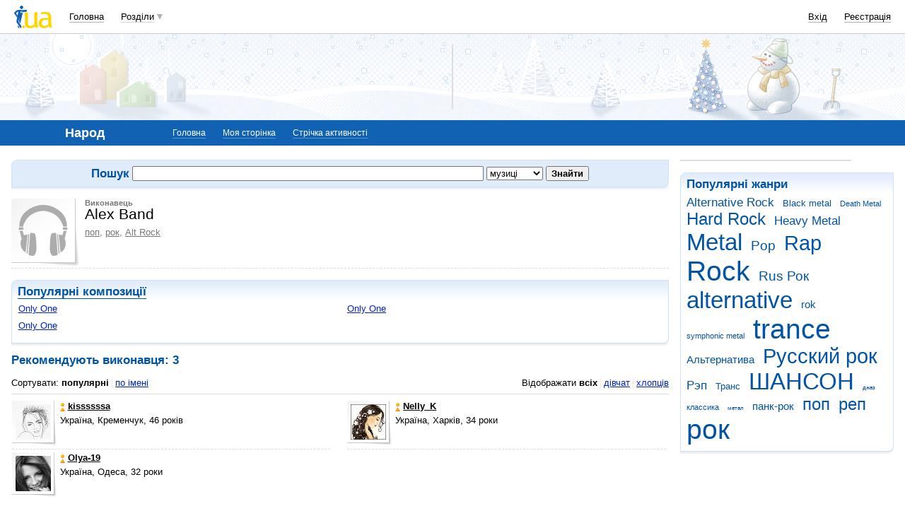

--- FILE ---
content_type: text/html; charset=utf-8
request_url: https://www.google.com/recaptcha/api2/aframe
body_size: 153
content:
<!DOCTYPE HTML><html><head><meta http-equiv="content-type" content="text/html; charset=UTF-8"></head><body><script nonce="hWNtKJOG3FyHTqkfityY3Q">/** Anti-fraud and anti-abuse applications only. See google.com/recaptcha */ try{var clients={'sodar':'https://pagead2.googlesyndication.com/pagead/sodar?'};window.addEventListener("message",function(a){try{if(a.source===window.parent){var b=JSON.parse(a.data);var c=clients[b['id']];if(c){var d=document.createElement('img');d.src=c+b['params']+'&rc='+(localStorage.getItem("rc::a")?sessionStorage.getItem("rc::b"):"");window.document.body.appendChild(d);sessionStorage.setItem("rc::e",parseInt(sessionStorage.getItem("rc::e")||0)+1);localStorage.setItem("rc::h",'1769903972821');}}}catch(b){}});window.parent.postMessage("_grecaptcha_ready", "*");}catch(b){}</script></body></html>

--- FILE ---
content_type: application/javascript; charset=utf-8
request_url: https://fundingchoicesmessages.google.com/f/AGSKWxV1j_Xe7wgS-I6E9WgKEbRf_YaZuYmMZ_IAuySRpykMmw0h-0KfBp2cYlp31oruzXC-kVsbnLJPXn0ms_CF7cGO133xRQpE274lS2NAU0h9Ty1f5So9mkR9eJ1vFbx3T1hBGEAPHoU5MX6l_lbnmFOhC26B6UEdnvmMFxedsGoNgQp5cJPB6XNTL4Cg/_/framead-_ad_new_/adfrm./icon_ads_/adServerDfp.
body_size: -1283
content:
window['72ae43b3-3886-4d34-8af1-dcf907d434d6'] = true;